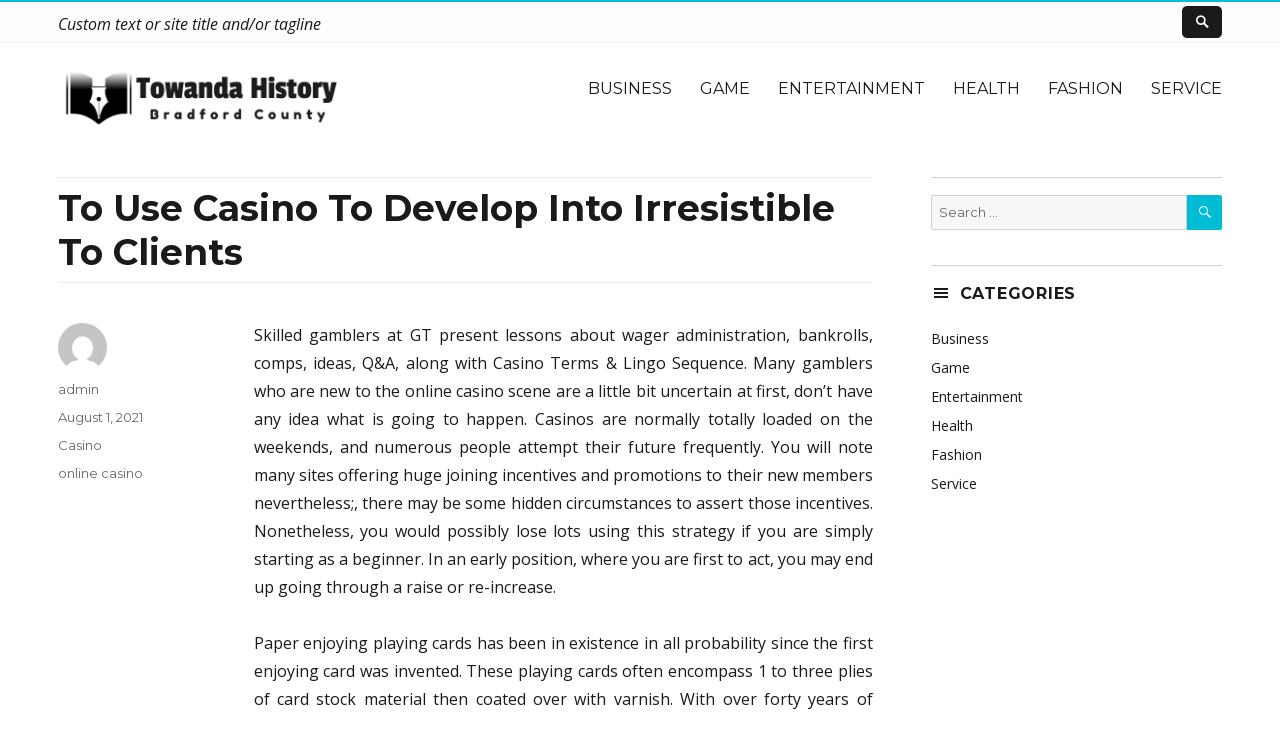

--- FILE ---
content_type: text/html; charset=UTF-8
request_url: https://towandahistory.org/to-use-casino-to-develop-into-irresistible-to-clients/
body_size: 10668
content:
<!DOCTYPE html>
<html lang="en-US" class="no-js">
<head>
	<meta charset="UTF-8">
	<meta name="viewport" content="width=device-width, initial-scale=1">
	<link rel="profile" href="https://gmpg.org/xfn/11">
		<script>(function(html){html.className = html.className.replace(/\bno-js\b/,'js')})(document.documentElement);</script>
<title>To Use Casino To Develop Into Irresistible To Clients &#8211; Towandahistory</title>
<meta name='robots' content='max-image-preview:large' />
<link rel='dns-prefetch' href='//fonts.googleapis.com' />
<link href='https://fonts.gstatic.com' crossorigin rel='preconnect' />
<link rel="alternate" type="application/rss+xml" title="Towandahistory &raquo; Feed" href="https://towandahistory.org/feed/" />
<link rel="alternate" title="oEmbed (JSON)" type="application/json+oembed" href="https://towandahistory.org/wp-json/oembed/1.0/embed?url=https%3A%2F%2Ftowandahistory.org%2Fto-use-casino-to-develop-into-irresistible-to-clients%2F" />
<link rel="alternate" title="oEmbed (XML)" type="text/xml+oembed" href="https://towandahistory.org/wp-json/oembed/1.0/embed?url=https%3A%2F%2Ftowandahistory.org%2Fto-use-casino-to-develop-into-irresistible-to-clients%2F&#038;format=xml" />
<style id='wp-img-auto-sizes-contain-inline-css' type='text/css'>
img:is([sizes=auto i],[sizes^="auto," i]){contain-intrinsic-size:3000px 1500px}
/*# sourceURL=wp-img-auto-sizes-contain-inline-css */
</style>

<style id='wp-emoji-styles-inline-css' type='text/css'>

	img.wp-smiley, img.emoji {
		display: inline !important;
		border: none !important;
		box-shadow: none !important;
		height: 1em !important;
		width: 1em !important;
		margin: 0 0.07em !important;
		vertical-align: -0.1em !important;
		background: none !important;
		padding: 0 !important;
	}
/*# sourceURL=wp-emoji-styles-inline-css */
</style>
<link rel='stylesheet' id='wp-block-library-css' href='https://towandahistory.org/wp-includes/css/dist/block-library/style.min.css?ver=6.9' type='text/css' media='all' />
<style id='wp-block-archives-inline-css' type='text/css'>
.wp-block-archives{box-sizing:border-box}.wp-block-archives-dropdown label{display:block}
/*# sourceURL=https://towandahistory.org/wp-includes/blocks/archives/style.min.css */
</style>
<style id='wp-block-categories-inline-css' type='text/css'>
.wp-block-categories{box-sizing:border-box}.wp-block-categories.alignleft{margin-right:2em}.wp-block-categories.alignright{margin-left:2em}.wp-block-categories.wp-block-categories-dropdown.aligncenter{text-align:center}.wp-block-categories .wp-block-categories__label{display:block;width:100%}
/*# sourceURL=https://towandahistory.org/wp-includes/blocks/categories/style.min.css */
</style>
<style id='wp-block-heading-inline-css' type='text/css'>
h1:where(.wp-block-heading).has-background,h2:where(.wp-block-heading).has-background,h3:where(.wp-block-heading).has-background,h4:where(.wp-block-heading).has-background,h5:where(.wp-block-heading).has-background,h6:where(.wp-block-heading).has-background{padding:1.25em 2.375em}h1.has-text-align-left[style*=writing-mode]:where([style*=vertical-lr]),h1.has-text-align-right[style*=writing-mode]:where([style*=vertical-rl]),h2.has-text-align-left[style*=writing-mode]:where([style*=vertical-lr]),h2.has-text-align-right[style*=writing-mode]:where([style*=vertical-rl]),h3.has-text-align-left[style*=writing-mode]:where([style*=vertical-lr]),h3.has-text-align-right[style*=writing-mode]:where([style*=vertical-rl]),h4.has-text-align-left[style*=writing-mode]:where([style*=vertical-lr]),h4.has-text-align-right[style*=writing-mode]:where([style*=vertical-rl]),h5.has-text-align-left[style*=writing-mode]:where([style*=vertical-lr]),h5.has-text-align-right[style*=writing-mode]:where([style*=vertical-rl]),h6.has-text-align-left[style*=writing-mode]:where([style*=vertical-lr]),h6.has-text-align-right[style*=writing-mode]:where([style*=vertical-rl]){rotate:180deg}
/*# sourceURL=https://towandahistory.org/wp-includes/blocks/heading/style.min.css */
</style>
<style id='wp-block-group-inline-css' type='text/css'>
.wp-block-group{box-sizing:border-box}:where(.wp-block-group.wp-block-group-is-layout-constrained){position:relative}
/*# sourceURL=https://towandahistory.org/wp-includes/blocks/group/style.min.css */
</style>
<style id='wp-block-group-theme-inline-css' type='text/css'>
:where(.wp-block-group.has-background){padding:1.25em 2.375em}
/*# sourceURL=https://towandahistory.org/wp-includes/blocks/group/theme.min.css */
</style>
<style id='global-styles-inline-css' type='text/css'>
:root{--wp--preset--aspect-ratio--square: 1;--wp--preset--aspect-ratio--4-3: 4/3;--wp--preset--aspect-ratio--3-4: 3/4;--wp--preset--aspect-ratio--3-2: 3/2;--wp--preset--aspect-ratio--2-3: 2/3;--wp--preset--aspect-ratio--16-9: 16/9;--wp--preset--aspect-ratio--9-16: 9/16;--wp--preset--color--black: #000000;--wp--preset--color--cyan-bluish-gray: #abb8c3;--wp--preset--color--white: #fff;--wp--preset--color--pale-pink: #f78da7;--wp--preset--color--vivid-red: #cf2e2e;--wp--preset--color--luminous-vivid-orange: #ff6900;--wp--preset--color--luminous-vivid-amber: #fcb900;--wp--preset--color--light-green-cyan: #7bdcb5;--wp--preset--color--vivid-green-cyan: #00d084;--wp--preset--color--pale-cyan-blue: #8ed1fc;--wp--preset--color--vivid-cyan-blue: #0693e3;--wp--preset--color--vivid-purple: #9b51e0;--wp--preset--color--theme-color: #00BCD5;--wp--preset--color--dark-gray: #333;--wp--preset--color--medium-gray: #999;--wp--preset--color--light-gray: #f2f2f2;--wp--preset--gradient--vivid-cyan-blue-to-vivid-purple: linear-gradient(135deg,rgb(6,147,227) 0%,rgb(155,81,224) 100%);--wp--preset--gradient--light-green-cyan-to-vivid-green-cyan: linear-gradient(135deg,rgb(122,220,180) 0%,rgb(0,208,130) 100%);--wp--preset--gradient--luminous-vivid-amber-to-luminous-vivid-orange: linear-gradient(135deg,rgb(252,185,0) 0%,rgb(255,105,0) 100%);--wp--preset--gradient--luminous-vivid-orange-to-vivid-red: linear-gradient(135deg,rgb(255,105,0) 0%,rgb(207,46,46) 100%);--wp--preset--gradient--very-light-gray-to-cyan-bluish-gray: linear-gradient(135deg,rgb(238,238,238) 0%,rgb(169,184,195) 100%);--wp--preset--gradient--cool-to-warm-spectrum: linear-gradient(135deg,rgb(74,234,220) 0%,rgb(151,120,209) 20%,rgb(207,42,186) 40%,rgb(238,44,130) 60%,rgb(251,105,98) 80%,rgb(254,248,76) 100%);--wp--preset--gradient--blush-light-purple: linear-gradient(135deg,rgb(255,206,236) 0%,rgb(152,150,240) 100%);--wp--preset--gradient--blush-bordeaux: linear-gradient(135deg,rgb(254,205,165) 0%,rgb(254,45,45) 50%,rgb(107,0,62) 100%);--wp--preset--gradient--luminous-dusk: linear-gradient(135deg,rgb(255,203,112) 0%,rgb(199,81,192) 50%,rgb(65,88,208) 100%);--wp--preset--gradient--pale-ocean: linear-gradient(135deg,rgb(255,245,203) 0%,rgb(182,227,212) 50%,rgb(51,167,181) 100%);--wp--preset--gradient--electric-grass: linear-gradient(135deg,rgb(202,248,128) 0%,rgb(113,206,126) 100%);--wp--preset--gradient--midnight: linear-gradient(135deg,rgb(2,3,129) 0%,rgb(40,116,252) 100%);--wp--preset--font-size--small: 12px;--wp--preset--font-size--medium: 20px;--wp--preset--font-size--large: 20px;--wp--preset--font-size--x-large: 42px;--wp--preset--font-size--normal: 16px;--wp--preset--font-size--huge: 24px;--wp--preset--spacing--20: 0.44rem;--wp--preset--spacing--30: 0.67rem;--wp--preset--spacing--40: 1rem;--wp--preset--spacing--50: 1.5rem;--wp--preset--spacing--60: 2.25rem;--wp--preset--spacing--70: 3.38rem;--wp--preset--spacing--80: 5.06rem;--wp--preset--shadow--natural: 6px 6px 9px rgba(0, 0, 0, 0.2);--wp--preset--shadow--deep: 12px 12px 50px rgba(0, 0, 0, 0.4);--wp--preset--shadow--sharp: 6px 6px 0px rgba(0, 0, 0, 0.2);--wp--preset--shadow--outlined: 6px 6px 0px -3px rgb(255, 255, 255), 6px 6px rgb(0, 0, 0);--wp--preset--shadow--crisp: 6px 6px 0px rgb(0, 0, 0);}:where(.is-layout-flex){gap: 0.5em;}:where(.is-layout-grid){gap: 0.5em;}body .is-layout-flex{display: flex;}.is-layout-flex{flex-wrap: wrap;align-items: center;}.is-layout-flex > :is(*, div){margin: 0;}body .is-layout-grid{display: grid;}.is-layout-grid > :is(*, div){margin: 0;}:where(.wp-block-columns.is-layout-flex){gap: 2em;}:where(.wp-block-columns.is-layout-grid){gap: 2em;}:where(.wp-block-post-template.is-layout-flex){gap: 1.25em;}:where(.wp-block-post-template.is-layout-grid){gap: 1.25em;}.has-black-color{color: var(--wp--preset--color--black) !important;}.has-cyan-bluish-gray-color{color: var(--wp--preset--color--cyan-bluish-gray) !important;}.has-white-color{color: var(--wp--preset--color--white) !important;}.has-pale-pink-color{color: var(--wp--preset--color--pale-pink) !important;}.has-vivid-red-color{color: var(--wp--preset--color--vivid-red) !important;}.has-luminous-vivid-orange-color{color: var(--wp--preset--color--luminous-vivid-orange) !important;}.has-luminous-vivid-amber-color{color: var(--wp--preset--color--luminous-vivid-amber) !important;}.has-light-green-cyan-color{color: var(--wp--preset--color--light-green-cyan) !important;}.has-vivid-green-cyan-color{color: var(--wp--preset--color--vivid-green-cyan) !important;}.has-pale-cyan-blue-color{color: var(--wp--preset--color--pale-cyan-blue) !important;}.has-vivid-cyan-blue-color{color: var(--wp--preset--color--vivid-cyan-blue) !important;}.has-vivid-purple-color{color: var(--wp--preset--color--vivid-purple) !important;}.has-black-background-color{background-color: var(--wp--preset--color--black) !important;}.has-cyan-bluish-gray-background-color{background-color: var(--wp--preset--color--cyan-bluish-gray) !important;}.has-white-background-color{background-color: var(--wp--preset--color--white) !important;}.has-pale-pink-background-color{background-color: var(--wp--preset--color--pale-pink) !important;}.has-vivid-red-background-color{background-color: var(--wp--preset--color--vivid-red) !important;}.has-luminous-vivid-orange-background-color{background-color: var(--wp--preset--color--luminous-vivid-orange) !important;}.has-luminous-vivid-amber-background-color{background-color: var(--wp--preset--color--luminous-vivid-amber) !important;}.has-light-green-cyan-background-color{background-color: var(--wp--preset--color--light-green-cyan) !important;}.has-vivid-green-cyan-background-color{background-color: var(--wp--preset--color--vivid-green-cyan) !important;}.has-pale-cyan-blue-background-color{background-color: var(--wp--preset--color--pale-cyan-blue) !important;}.has-vivid-cyan-blue-background-color{background-color: var(--wp--preset--color--vivid-cyan-blue) !important;}.has-vivid-purple-background-color{background-color: var(--wp--preset--color--vivid-purple) !important;}.has-black-border-color{border-color: var(--wp--preset--color--black) !important;}.has-cyan-bluish-gray-border-color{border-color: var(--wp--preset--color--cyan-bluish-gray) !important;}.has-white-border-color{border-color: var(--wp--preset--color--white) !important;}.has-pale-pink-border-color{border-color: var(--wp--preset--color--pale-pink) !important;}.has-vivid-red-border-color{border-color: var(--wp--preset--color--vivid-red) !important;}.has-luminous-vivid-orange-border-color{border-color: var(--wp--preset--color--luminous-vivid-orange) !important;}.has-luminous-vivid-amber-border-color{border-color: var(--wp--preset--color--luminous-vivid-amber) !important;}.has-light-green-cyan-border-color{border-color: var(--wp--preset--color--light-green-cyan) !important;}.has-vivid-green-cyan-border-color{border-color: var(--wp--preset--color--vivid-green-cyan) !important;}.has-pale-cyan-blue-border-color{border-color: var(--wp--preset--color--pale-cyan-blue) !important;}.has-vivid-cyan-blue-border-color{border-color: var(--wp--preset--color--vivid-cyan-blue) !important;}.has-vivid-purple-border-color{border-color: var(--wp--preset--color--vivid-purple) !important;}.has-vivid-cyan-blue-to-vivid-purple-gradient-background{background: var(--wp--preset--gradient--vivid-cyan-blue-to-vivid-purple) !important;}.has-light-green-cyan-to-vivid-green-cyan-gradient-background{background: var(--wp--preset--gradient--light-green-cyan-to-vivid-green-cyan) !important;}.has-luminous-vivid-amber-to-luminous-vivid-orange-gradient-background{background: var(--wp--preset--gradient--luminous-vivid-amber-to-luminous-vivid-orange) !important;}.has-luminous-vivid-orange-to-vivid-red-gradient-background{background: var(--wp--preset--gradient--luminous-vivid-orange-to-vivid-red) !important;}.has-very-light-gray-to-cyan-bluish-gray-gradient-background{background: var(--wp--preset--gradient--very-light-gray-to-cyan-bluish-gray) !important;}.has-cool-to-warm-spectrum-gradient-background{background: var(--wp--preset--gradient--cool-to-warm-spectrum) !important;}.has-blush-light-purple-gradient-background{background: var(--wp--preset--gradient--blush-light-purple) !important;}.has-blush-bordeaux-gradient-background{background: var(--wp--preset--gradient--blush-bordeaux) !important;}.has-luminous-dusk-gradient-background{background: var(--wp--preset--gradient--luminous-dusk) !important;}.has-pale-ocean-gradient-background{background: var(--wp--preset--gradient--pale-ocean) !important;}.has-electric-grass-gradient-background{background: var(--wp--preset--gradient--electric-grass) !important;}.has-midnight-gradient-background{background: var(--wp--preset--gradient--midnight) !important;}.has-small-font-size{font-size: var(--wp--preset--font-size--small) !important;}.has-medium-font-size{font-size: var(--wp--preset--font-size--medium) !important;}.has-large-font-size{font-size: var(--wp--preset--font-size--large) !important;}.has-x-large-font-size{font-size: var(--wp--preset--font-size--x-large) !important;}
/*# sourceURL=global-styles-inline-css */
</style>

<style id='classic-theme-styles-inline-css' type='text/css'>
/*! This file is auto-generated */
.wp-block-button__link{color:#fff;background-color:#32373c;border-radius:9999px;box-shadow:none;text-decoration:none;padding:calc(.667em + 2px) calc(1.333em + 2px);font-size:1.125em}.wp-block-file__button{background:#32373c;color:#fff;text-decoration:none}
/*# sourceURL=/wp-includes/css/classic-themes.min.css */
</style>
<link rel='stylesheet' id='nucleus-fonts-css' href='https://fonts.googleapis.com/css?family=Open+Sans%3A400%2C700%2C900%2C400italic%2C700italic%2C900italic%7CMerriweather%3A400%2C700%2C900%2C400italic%2C700italic%2C900italic%7CMontserrat%3A400%2C700%7CInconsolata%3A400&#038;subset=latin%2Clatin-ext' type='text/css' media='all' />
<link rel='stylesheet' id='genericons-css' href='https://towandahistory.org/wp-content/themes/nucleus/genericons/genericons.css?ver=3.4.1' type='text/css' media='all' />
<link rel='stylesheet' id='dashicons-css' href='https://towandahistory.org/wp-includes/css/dashicons.min.css?ver=6.9' type='text/css' media='all' />
<link rel='stylesheet' id='nucleus-style-css' href='https://towandahistory.org/wp-content/themes/nucleus/style.css?ver=1.5.0' type='text/css' media='all' />
<style id='nucleus-style-inline-css' type='text/css'>
a, a:hover, a:active{color:#00BCD5}
	a:focus{color:#00BCD5 !important;}
	a.share-icon:hover:before{color:#00BCD5; border-color:#00BCD5;}
	a.icono-social:hover:before{color:#00BCD5; border-color:#00BCD5;}
	.required{color:#00BCD5;}
	.top-bar-icono-buscar:hover{background-color:#00BCD5}
	.site-branding .site-title a:hover{color:#00BCD5}
	a.leer-mas:hover {color:#00BCD5 !important;}
	.comment-metadata a:hover{color:#00BCD5;}
	.wrapper-related-posts ul a.related-posts-link:hover {color:#00BCD5;}
	.tagcloud a:hover{border-color:#00BCD5; color:#00BCD5;}
	.widget_calendar tbody a{background-color:#00BCD5;}
	::selection {background-color:#00BCD5; color:#ffffff;}
	::-moz-selection {background-color:#00BCD5; color:#ffffff;}
	.entry-footer a:hover{color: #00BCD5;}
	.pagination .prev:hover, .pagination .next:hover {background-color:#00BCD5}
	.post-navigation a:hover .post-title, .post-navigation a:focus .post-title {color: #00BCD5 !important;}
	.search-submit, .search-submit:hover {background-color:#00BCD5;}
	.sub-title a:hover {color:#00BCD5;}
	input[type='submit'], input[type='reset'] {background-color:#00BCD5 !important;}
	.bypostauthor cite span {background-color:#00BCD5;}
	h1.site-title a:hover, p.site-title a:hover {color: #00BCD5;}
	.entry-header .entry-title a:hover {color:#00BCD5 ;}
	.archive-header {border-left-color:#00BCD5;}
	#site-navigation .current-menu-item > a{color:#00BCD5;}
	.main-navigation a:hover, .main-navigation a:focus, .main-navigation li:hover > a, .main-navigation li.focus > a {color:#00BCD5 !important;}
	.dropdown-toggle:hover, .dropdown-toggle:focus {color:#00BCD5;}
	.menu-toggle:hover, .menu-toggle:focus {border-color:#00BCD5; color:#00BCD5;}
	.widget-area .widget a:hover {
		color: #00BCD5 !important;
	}
	footer[role='contentinfo'] a:hover, .social-navigation a:hover:before {
		color: #00BCD5;
	}
	.author-info a {color: #00BCD5;}
	.entry-meta a:hover {
	color: #00BCD5;
	}
	.format-status .entry-header header a:hover {
		color: #00BCD5;
	}
	.comments-area article header a:hover {
		color: #00BCD5;
	}
	a.comment-reply-link:hover,
	a.comment-edit-link:hover {
		color: #00BCD5;
	}
	.template-front-page .widget-area .widget li a:hover {
		color: #00BCD5;
	}
	.currenttext, .paginacion a:hover {background-color:#00BCD5;}
	.aside{border-left-color:#00BCD5 !important;}
	blockquote{border-left-color:#00BCD5;}
	.logo-header-wrapper{background-color:#00BCD5;}
	h3.cabeceras-fp {border-bottom-color:#00BCD5;}
	.encabezados-front-page {background-color:#00BCD5;}
	.icono-caja-destacados {color: #00BCD5;}
	.enlace-caja-destacados:hover {background-color: #00BCD5;}
	body, button, input, select, textarea {font-family:Open Sans, Arial, Verdana;}
	/* Gutenberg */
	.has-theme-color-color,
	a.has-theme-color-color:hover {
		color: #00BCD5;
	}
	.has-theme-color-background-color {
		background-color: #00BCD5;
	}
	.site{border-top:2px solid #00BCD5;} .site-branding img {max-height:60px; width:auto;}       
/*# sourceURL=nucleus-style-inline-css */
</style>
<link rel='stylesheet' id='nucleus-block-style-css' href='https://towandahistory.org/wp-content/themes/nucleus/css/blocks.css?ver=1.5.0' type='text/css' media='all' />
<script type="text/javascript" src="https://towandahistory.org/wp-includes/js/jquery/jquery.min.js?ver=3.7.1" id="jquery-core-js"></script>
<script type="text/javascript" src="https://towandahistory.org/wp-includes/js/jquery/jquery-migrate.min.js?ver=3.4.1" id="jquery-migrate-js"></script>
<link rel="https://api.w.org/" href="https://towandahistory.org/wp-json/" /><link rel="alternate" title="JSON" type="application/json" href="https://towandahistory.org/wp-json/wp/v2/posts/1196" /><link rel="EditURI" type="application/rsd+xml" title="RSD" href="https://towandahistory.org/xmlrpc.php?rsd" />
<meta name="generator" content="WordPress 6.9" />
<link rel="canonical" href="https://towandahistory.org/to-use-casino-to-develop-into-irresistible-to-clients/" />
<link rel='shortlink' href='https://towandahistory.org/?p=1196' />
	<style type="text/css" id="nucleus-header-css">
			.wrapper-titulo-descripcion{
			display:none;
		}
		</style>
	<link rel="icon" href="https://towandahistory.org/wp-content/uploads/2025/07/cropped-cropped-Screenshot-2025-07-30-161624-32x32.png" sizes="32x32" />
<link rel="icon" href="https://towandahistory.org/wp-content/uploads/2025/07/cropped-cropped-Screenshot-2025-07-30-161624-192x192.png" sizes="192x192" />
<link rel="apple-touch-icon" href="https://towandahistory.org/wp-content/uploads/2025/07/cropped-cropped-Screenshot-2025-07-30-161624-180x180.png" />
<meta name="msapplication-TileImage" content="https://towandahistory.org/wp-content/uploads/2025/07/cropped-cropped-Screenshot-2025-07-30-161624-270x270.png" />
</head>

<body class="wp-singular post-template-default single single-post postid-1196 single-format-standard wp-custom-logo wp-embed-responsive wp-theme-nucleus">

<div id="page" class="site">

	<div class="wrapper-top-bar">
	<div class="inner-top-bar">
		<div class="top-bar">

			<div class="top-bar-name-and-description-site">
				
					<span class="top-bar-site-description">Custom text or site title and/or tagline</span>

							</div><!-- .top-bar-name-and-description-site -->

			<div class="top-bar-iconos-sociales-buscar">
				<div class="top-bar-iconos-sociales">
					
				<span class="top-bar-icono-buscar">
					<span class="gener-icon search"></span>
				</span>
				</div>

			</div><!-- .top-bar-iconos-sociales-buscar -->

		</div><!-- .top-bar -->
	</div><!--. inner-top-bar -->
</div><!-- .wrapper-top-bar -->

	<div class="site-inner">

		<a class="skip-link screen-reader-text" href="#content">Skip to content</a>

		<header id="masthead" class="site-header" role="banner">

			
			<div class="site-header-main site-header-main-bottom">
				<div class="site-branding">

					<div class="wrapper-custom-logo">
						<a href="https://towandahistory.org/" class="custom-logo-link" rel="home"><img width="580" height="124" src="https://towandahistory.org/wp-content/uploads/2025/07/cropped-Screenshot-2025-07-30-161624.png" class="custom-logo" alt="Towandahistory" decoding="async" fetchpriority="high" srcset="https://towandahistory.org/wp-content/uploads/2025/07/cropped-Screenshot-2025-07-30-161624.png 580w, https://towandahistory.org/wp-content/uploads/2025/07/cropped-Screenshot-2025-07-30-161624-300x64.png 300w" sizes="(max-width: 580px) 85vw, 580px" /></a>					</div>

					<div class="wrapper-titulo-descripcion">
													<p class="site-title"><a href="https://towandahistory.org/" rel="home">Towandahistory</a></p>
													<p class="site-description">Bradford County</p>
											</div><!-- .wrapper-titulo-descripcion -->

				</div><!-- .site-branding -->

									<button id="menu-toggle" class="menu-toggle">Menu</button>

					<div id="site-header-menu" class="site-header-menu">
													<nav id="site-navigation" class="main-navigation" role="navigation" aria-label="Primary Menu">
								<div class="menu-primary-menu-container"><ul id="menu-primary-menu" class="primary-menu"><li id="menu-item-2426" class="menu-item menu-item-type-taxonomy menu-item-object-category menu-item-2426"><a href="https://towandahistory.org/category/business/">Business</a></li>
<li id="menu-item-2427" class="menu-item menu-item-type-taxonomy menu-item-object-category menu-item-2427"><a href="https://towandahistory.org/category/game/">Game</a></li>
<li id="menu-item-2428" class="menu-item menu-item-type-taxonomy menu-item-object-category menu-item-2428"><a href="https://towandahistory.org/category/entertainment/">Entertainment</a></li>
<li id="menu-item-2429" class="menu-item menu-item-type-taxonomy menu-item-object-category menu-item-2429"><a href="https://towandahistory.org/category/health/">Health</a></li>
<li id="menu-item-2430" class="menu-item menu-item-type-taxonomy menu-item-object-category menu-item-2430"><a href="https://towandahistory.org/category/fashion/">Fashion</a></li>
<li id="menu-item-2431" class="menu-item menu-item-type-taxonomy menu-item-object-category menu-item-2431"><a href="https://towandahistory.org/category/service/">Service</a></li>
</ul></div>							</nav><!-- .main-navigation -->
											</div><!-- .site-header-menu -->
							</div><!-- .site-header-main -->

					</header><!-- .site-header -->

		<div id="content" class="site-content">

<div id="primary" class="content-area">
	<main id="main" class="site-main" role="main">
		
<article id="post-1196" class="post-1196 post type-post status-publish format-standard has-post-thumbnail hentry category-casino tag-online-casino">
	
	<header class="entry-header">
		<h1 class="entry-title">To Use Casino To Develop Into Irresistible To Clients</h1>	</header><!-- .entry-header -->
	
			
	
	
	<div class="entry-content">
		
		<p style="text-align: justify;">Skilled gamblers at GT present lessons about wager administration, bankrolls, comps, ideas, Q&amp;A, along with Casino Terms &amp; Lingo Sequence. Many gamblers who are new to the online casino scene are a little bit uncertain at first, don&#8217;t have any idea what is going to happen. Casinos are normally totally loaded on the weekends, and numerous people attempt their future frequently. You will note many sites offering huge joining incentives and promotions to their new members nevertheless;, there may be some hidden circumstances to assert those incentives. Nonetheless, you would possibly lose lots using this strategy if you are simply starting as a beginner. In an early position, where you are first to act, you may end up going through a raise or re-increase.</p>
<p style="text-align: justify;">Paper enjoying playing cards has been in existence in all probability since the first enjoying card was invented. These playing cards often encompass 1 to three plies of card stock material then coated over with varnish. With over forty years of expertise in Toronto limo services, Park Lane Livery will steer the Toronto limousine companies&#8217; market. That is one thing past legal gaming expertise. Look for firms with expertise driving in a funeral procession, accommodating shoppers with tact and sensitivity. There are issues you may search for corresponding to licensing. Look out for the Fortunate Wheels function, <a href='https://27.124.27.101'><strong>agen dominoqq</strong></a> which you can cause by landing a few scatter symbols. A few of the preferred ones you can play for real money online are blackjack, online baccarat Philippines, and roulette.</p>
<p style="text-align: justify;">The friction scrapes the coat little by little as the playing cards are handled &amp; shuffled. Players usually leave creases or identifying marks on the playing cards. As they face loads of competitors from native lotteries, online lottery sites supply many features that make them more engaging to gamers. There you&#8217;ll see headings for numerous sections that we add to each week to carry you increasingly more info. These are very glossy, making it easy to handle virtually as if there&#8217;s a cushion of air between the playing cards. It&#8217;s because there is an effective line between being a professional gambler and an addicted gambler. This is a worthy danger compared to being nestled amongst quite a few Internet-primarily based casino frauds.</p>
		
				
	</div><!-- .entry-content -->
	
	<footer class="entry-footer">
		
		<span class="byline"><span class="author vcard"><img alt='' src='https://secure.gravatar.com/avatar/fcb2702626ffb7b04bd84e355f46acff87a900c97c4377a962dd65129dde81c4?s=49&#038;d=mm&#038;r=g' srcset='https://secure.gravatar.com/avatar/fcb2702626ffb7b04bd84e355f46acff87a900c97c4377a962dd65129dde81c4?s=98&#038;d=mm&#038;r=g 2x' class='avatar avatar-49 photo' height='49' width='49' decoding='async'/><span class="screen-reader-text">Author </span> <a class="url fn n" href="https://towandahistory.org/author/admin/">admin</a></span></span><span class="posted-on"><span class="screen-reader-text">Posted on </span><a href="https://towandahistory.org/to-use-casino-to-develop-into-irresistible-to-clients/" rel="bookmark"><time class="entry-date published updated" datetime="2021-08-01T06:21:41+00:00">August 1, 2021</time></a></span><span class="cat-links"><span class="screen-reader-text">Categories </span><a href="https://towandahistory.org/category/casino/" rel="category tag">Casino</a></span><span class="tags-links"><span class="screen-reader-text">Tags </span><a href="https://towandahistory.org/tag/online-casino/" rel="tag">online casino</a></span>		
				
	</footer><!-- .entry-footer -->
	
</article><!-- #post-## -->

	<nav class="navigation post-navigation" aria-label="Posts">
		<h2 class="screen-reader-text">Post navigation</h2>
		<div class="nav-links"><div class="nav-previous"><a href="https://towandahistory.org/8-increasing-casino-tendencies-to-observe-in-2021/" rel="prev"><span class="meta-nav" aria-hidden="true">Previous</span> <span class="screen-reader-text">Previous post:</span> <span class="post-title">8 Increasing Casino Tendencies To Observe In 2021</span></a></div><div class="nav-next"><a href="https://towandahistory.org/the-casino-diaries-online/" rel="next"><span class="meta-nav" aria-hidden="true">Next</span> <span class="screen-reader-text">Next post:</span> <span class="post-title">The Casino Diaries Online</span></a></div></div>
	</nav>
	</main><!-- .site-main -->

	<aside id="content-bottom-widgets" class="content-bottom-widgets" role="complementary">
			<div class="widget-area">
			<section id="block-5" class="widget widget_block"><div class="wp-block-group"><div class="wp-block-group__inner-container is-layout-flow wp-block-group-is-layout-flow"><h2 class="wp-block-heading">Archives</h2><ul class="wp-block-archives-list wp-block-archives">	<li><a href='https://towandahistory.org/2026/01/'>January 2026</a></li>
	<li><a href='https://towandahistory.org/2025/12/'>December 2025</a></li>
	<li><a href='https://towandahistory.org/2025/11/'>November 2025</a></li>
	<li><a href='https://towandahistory.org/2025/10/'>October 2025</a></li>
	<li><a href='https://towandahistory.org/2025/09/'>September 2025</a></li>
	<li><a href='https://towandahistory.org/2025/08/'>August 2025</a></li>
	<li><a href='https://towandahistory.org/2025/07/'>July 2025</a></li>
	<li><a href='https://towandahistory.org/2025/06/'>June 2025</a></li>
	<li><a href='https://towandahistory.org/2025/05/'>May 2025</a></li>
	<li><a href='https://towandahistory.org/2025/04/'>April 2025</a></li>
	<li><a href='https://towandahistory.org/2025/03/'>March 2025</a></li>
	<li><a href='https://towandahistory.org/2025/02/'>February 2025</a></li>
	<li><a href='https://towandahistory.org/2025/01/'>January 2025</a></li>
	<li><a href='https://towandahistory.org/2024/12/'>December 2024</a></li>
	<li><a href='https://towandahistory.org/2024/11/'>November 2024</a></li>
	<li><a href='https://towandahistory.org/2024/10/'>October 2024</a></li>
	<li><a href='https://towandahistory.org/2024/09/'>September 2024</a></li>
	<li><a href='https://towandahistory.org/2024/08/'>August 2024</a></li>
	<li><a href='https://towandahistory.org/2024/07/'>July 2024</a></li>
	<li><a href='https://towandahistory.org/2024/06/'>June 2024</a></li>
	<li><a href='https://towandahistory.org/2024/05/'>May 2024</a></li>
	<li><a href='https://towandahistory.org/2024/04/'>April 2024</a></li>
	<li><a href='https://towandahistory.org/2024/03/'>March 2024</a></li>
	<li><a href='https://towandahistory.org/2024/01/'>January 2024</a></li>
	<li><a href='https://towandahistory.org/2023/12/'>December 2023</a></li>
	<li><a href='https://towandahistory.org/2023/11/'>November 2023</a></li>
	<li><a href='https://towandahistory.org/2023/10/'>October 2023</a></li>
	<li><a href='https://towandahistory.org/2023/09/'>September 2023</a></li>
	<li><a href='https://towandahistory.org/2023/08/'>August 2023</a></li>
	<li><a href='https://towandahistory.org/2023/07/'>July 2023</a></li>
	<li><a href='https://towandahistory.org/2023/06/'>June 2023</a></li>
	<li><a href='https://towandahistory.org/2023/05/'>May 2023</a></li>
	<li><a href='https://towandahistory.org/2023/04/'>April 2023</a></li>
	<li><a href='https://towandahistory.org/2023/03/'>March 2023</a></li>
	<li><a href='https://towandahistory.org/2023/02/'>February 2023</a></li>
	<li><a href='https://towandahistory.org/2023/01/'>January 2023</a></li>
	<li><a href='https://towandahistory.org/2022/12/'>December 2022</a></li>
	<li><a href='https://towandahistory.org/2022/11/'>November 2022</a></li>
	<li><a href='https://towandahistory.org/2022/10/'>October 2022</a></li>
	<li><a href='https://towandahistory.org/2022/09/'>September 2022</a></li>
	<li><a href='https://towandahistory.org/2022/08/'>August 2022</a></li>
	<li><a href='https://towandahistory.org/2022/07/'>July 2022</a></li>
	<li><a href='https://towandahistory.org/2022/06/'>June 2022</a></li>
	<li><a href='https://towandahistory.org/2022/05/'>May 2022</a></li>
	<li><a href='https://towandahistory.org/2022/04/'>April 2022</a></li>
	<li><a href='https://towandahistory.org/2022/03/'>March 2022</a></li>
	<li><a href='https://towandahistory.org/2022/02/'>February 2022</a></li>
	<li><a href='https://towandahistory.org/2022/01/'>January 2022</a></li>
	<li><a href='https://towandahistory.org/2021/12/'>December 2021</a></li>
	<li><a href='https://towandahistory.org/2021/11/'>November 2021</a></li>
	<li><a href='https://towandahistory.org/2021/10/'>October 2021</a></li>
	<li><a href='https://towandahistory.org/2021/09/'>September 2021</a></li>
	<li><a href='https://towandahistory.org/2021/08/'>August 2021</a></li>
	<li><a href='https://towandahistory.org/2021/07/'>July 2021</a></li>
	<li><a href='https://towandahistory.org/2021/06/'>June 2021</a></li>
	<li><a href='https://towandahistory.org/2021/05/'>May 2021</a></li>
	<li><a href='https://towandahistory.org/2021/04/'>April 2021</a></li>
	<li><a href='https://towandahistory.org/2021/03/'>March 2021</a></li>
	<li><a href='https://towandahistory.org/2021/02/'>February 2021</a></li>
	<li><a href='https://towandahistory.org/2021/01/'>January 2021</a></li>
	<li><a href='https://towandahistory.org/2020/12/'>December 2020</a></li>
	<li><a href='https://towandahistory.org/2020/11/'>November 2020</a></li>
	<li><a href='https://towandahistory.org/2020/10/'>October 2020</a></li>
	<li><a href='https://towandahistory.org/2020/09/'>September 2020</a></li>
	<li><a href='https://towandahistory.org/2020/08/'>August 2020</a></li>
	<li><a href='https://towandahistory.org/2020/07/'>July 2020</a></li>
	<li><a href='https://towandahistory.org/2020/06/'>June 2020</a></li>
	<li><a href='https://towandahistory.org/2020/05/'>May 2020</a></li>
	<li><a href='https://towandahistory.org/2020/04/'>April 2020</a></li>
	<li><a href='https://towandahistory.org/2020/03/'>March 2020</a></li>
	<li><a href='https://towandahistory.org/2020/02/'>February 2020</a></li>
</ul></div></div></section><section id="block-6" class="widget widget_block"><div class="wp-block-group"><div class="wp-block-group__inner-container is-layout-flow wp-block-group-is-layout-flow"><h2 class="wp-block-heading">Categories</h2><ul class="wp-block-categories-list wp-block-categories">	<li class="cat-item cat-item-2"><a href="https://towandahistory.org/category/adult/">Adult</a>
</li>
	<li class="cat-item cat-item-3"><a href="https://towandahistory.org/category/astrology/">Astrology</a>
</li>
	<li class="cat-item cat-item-4"><a href="https://towandahistory.org/category/automobile/">Automobile</a>
</li>
	<li class="cat-item cat-item-5"><a href="https://towandahistory.org/category/betting/">Betting</a>
</li>
	<li class="cat-item cat-item-6"><a href="https://towandahistory.org/category/business/">Business</a>
</li>
	<li class="cat-item cat-item-7"><a href="https://towandahistory.org/category/casino/">Casino</a>
</li>
	<li class="cat-item cat-item-8"><a href="https://towandahistory.org/category/dating/">Dating</a>
</li>
	<li class="cat-item cat-item-9"><a href="https://towandahistory.org/category/datting/">Datting</a>
</li>
	<li class="cat-item cat-item-10"><a href="https://towandahistory.org/category/education/">Education</a>
</li>
	<li class="cat-item cat-item-11"><a href="https://towandahistory.org/category/entertainment/">Entertainment</a>
</li>
	<li class="cat-item cat-item-12"><a href="https://towandahistory.org/category/escort/">Escort</a>
</li>
	<li class="cat-item cat-item-13"><a href="https://towandahistory.org/category/fashion/">Fashion</a>
</li>
	<li class="cat-item cat-item-417"><a href="https://towandahistory.org/category/finance/">Finance</a>
</li>
	<li class="cat-item cat-item-14"><a href="https://towandahistory.org/category/food/">Food</a>
</li>
	<li class="cat-item cat-item-15"><a href="https://towandahistory.org/category/gambling/">Gambling</a>
</li>
	<li class="cat-item cat-item-16"><a href="https://towandahistory.org/category/game/">Game</a>
</li>
	<li class="cat-item cat-item-17"><a href="https://towandahistory.org/category/games/">Games</a>
</li>
	<li class="cat-item cat-item-18"><a href="https://towandahistory.org/category/gamnling/">Gamnling</a>
</li>
	<li class="cat-item cat-item-19"><a href="https://towandahistory.org/category/health/">Health</a>
</li>
	<li class="cat-item cat-item-20"><a href="https://towandahistory.org/category/home/">Home</a>
</li>
	<li class="cat-item cat-item-397"><a href="https://towandahistory.org/category/law/">Law</a>
</li>
	<li class="cat-item cat-item-21"><a href="https://towandahistory.org/category/lottery/">Lottery</a>
</li>
	<li class="cat-item cat-item-22"><a href="https://towandahistory.org/category/marketing/">Marketing</a>
</li>
	<li class="cat-item cat-item-23"><a href="https://towandahistory.org/category/medical/">Medical</a>
</li>
	<li class="cat-item cat-item-543"><a href="https://towandahistory.org/category/online-casino/">Online Casino</a>
</li>
	<li class="cat-item cat-item-24"><a href="https://towandahistory.org/category/pet/">Pet</a>
</li>
	<li class="cat-item cat-item-25"><a href="https://towandahistory.org/category/poker/">Poker</a>
</li>
	<li class="cat-item cat-item-26"><a href="https://towandahistory.org/category/pokrer/">Pokrer</a>
</li>
	<li class="cat-item cat-item-27"><a href="https://towandahistory.org/category/porn/">Porn</a>
</li>
	<li class="cat-item cat-item-28"><a href="https://towandahistory.org/category/product/">Product</a>
</li>
	<li class="cat-item cat-item-29"><a href="https://towandahistory.org/category/products/">Products</a>
</li>
	<li class="cat-item cat-item-30"><a href="https://towandahistory.org/category/restourant/">restourant</a>
</li>
	<li class="cat-item cat-item-31"><a href="https://towandahistory.org/category/service/">Service</a>
</li>
	<li class="cat-item cat-item-32"><a href="https://towandahistory.org/category/services/">Services</a>
</li>
	<li class="cat-item cat-item-33"><a href="https://towandahistory.org/category/shopping/">Shopping</a>
</li>
	<li class="cat-item cat-item-386"><a href="https://towandahistory.org/category/shoppping/">Shoppping</a>
</li>
	<li class="cat-item cat-item-34"><a href="https://towandahistory.org/category/slot/">Slot</a>
</li>
	<li class="cat-item cat-item-35"><a href="https://towandahistory.org/category/slots/">Slots</a>
</li>
	<li class="cat-item cat-item-451"><a href="https://towandahistory.org/category/social-media/">Social Media</a>
</li>
	<li class="cat-item cat-item-36"><a href="https://towandahistory.org/category/sports/">Sports</a>
</li>
	<li class="cat-item cat-item-37"><a href="https://towandahistory.org/category/tech/">Tech</a>
</li>
	<li class="cat-item cat-item-38"><a href="https://towandahistory.org/category/technology/">Technology</a>
</li>
	<li class="cat-item cat-item-399"><a href="https://towandahistory.org/category/travel/">Travel</a>
</li>
	<li class="cat-item cat-item-1"><a href="https://towandahistory.org/category/uncategorized/">Uncategorized</a>
</li>
</ul></div></div></section>		</div><!-- .widget-area -->
	
	</aside><!-- .content-bottom-widgets -->

</div><!-- .content-area -->


	<aside id="secondary" class="sidebar widget-area" role="complementary">
		<section id="search-2" class="widget widget_search">
<form role="search" method="get" class="search-form" action="https://towandahistory.org/">
	<label>
		<span class="screen-reader-text">Search for:</span>
		<input type="search" class="search-field" placeholder="Search &hellip;" value="" name="s" title="Search for:" />
	</label>
	<button type="submit" class="search-submit"><span class="screen-reader-text">Search</span></button>
</form>
</section><section id="nav_menu-3" class="widget widget_nav_menu"><h2 class="widget-title"><span class="widget-title-icon"></span>Categories</h2><div class="menu-primary-menu-container"><ul id="menu-primary-menu-1" class="menu"><li class="menu-item menu-item-type-taxonomy menu-item-object-category menu-item-2426"><a href="https://towandahistory.org/category/business/">Business</a></li>
<li class="menu-item menu-item-type-taxonomy menu-item-object-category menu-item-2427"><a href="https://towandahistory.org/category/game/">Game</a></li>
<li class="menu-item menu-item-type-taxonomy menu-item-object-category menu-item-2428"><a href="https://towandahistory.org/category/entertainment/">Entertainment</a></li>
<li class="menu-item menu-item-type-taxonomy menu-item-object-category menu-item-2429"><a href="https://towandahistory.org/category/health/">Health</a></li>
<li class="menu-item menu-item-type-taxonomy menu-item-object-category menu-item-2430"><a href="https://towandahistory.org/category/fashion/">Fashion</a></li>
<li class="menu-item menu-item-type-taxonomy menu-item-object-category menu-item-2431"><a href="https://towandahistory.org/category/service/">Service</a></li>
</ul></div></section>	</aside><!-- .sidebar .widget-area -->
	</div><!-- #main .wrapper -->

	</div><!-- .site-inner -->

	<footer id="colophon" role="contentinfo">
		<div class="wrapper-footer-fuera-del-inner">

			
			<hr class="hr-oscura">

			<div class="site-info">

				<div class="site-info-item site-info-uno">Copyright 2016</div>

				<div class="site-info-item site-info-dos">Footer text center</div>

				<div class="site-info-item site-info-tres">
				<a href="https://galussothemes.com/wordpress-themes/nucleus/">Nucleus</a> by GalussoThemes.com<br />
				Powered by<a href="https://wordpress.org/" title="Semantic Personal Publishing Platform"> WordPress</a>
				</div>

			</div><!-- .site-info -->
		</div><!-- .wrapper-footer-fuera-del-inner -->
	</footer><!-- #colophon -->

</div><!-- .site -->

	<div class="ir-arriba"><span class="dash-icon arrow-up"></span></div>

	<div id="buscador">
		
<form role="search" method="get" class="search-form" action="https://towandahistory.org/">
	<label>
		<span class="screen-reader-text">Search for:</span>
		<input type="search" class="search-field" placeholder="Search &hellip;" value="" name="s" title="Search for:" />
	</label>
	<button type="submit" class="search-submit"><span class="screen-reader-text">Search</span></button>
</form>
		<div id="cerrar-buscador"><span class="dashicons dashicons-dismiss"></span></div>
    </div>

<script type="speculationrules">
{"prefetch":[{"source":"document","where":{"and":[{"href_matches":"/*"},{"not":{"href_matches":["/wp-*.php","/wp-admin/*","/wp-content/uploads/*","/wp-content/*","/wp-content/plugins/*","/wp-content/themes/nucleus/*","/*\\?(.+)"]}},{"not":{"selector_matches":"a[rel~=\"nofollow\"]"}},{"not":{"selector_matches":".no-prefetch, .no-prefetch a"}}]},"eagerness":"conservative"}]}
</script>
<script type="text/javascript" src="https://towandahistory.org/wp-content/themes/nucleus/js/skip-link-focus-fix.js?ver=20151112" id="nucleus-skip-link-focus-fix-js"></script>
<script type="text/javascript" id="nucleus-script-js-extra">
/* <![CDATA[ */
var screenReaderText = {"expand":"expand child menu","collapse":"collapse child menu"};
//# sourceURL=nucleus-script-js-extra
/* ]]> */
</script>
<script type="text/javascript" src="https://towandahistory.org/wp-content/themes/nucleus/js/functions.js?ver=20151204" id="nucleus-script-js"></script>
<script type="text/javascript" src="https://towandahistory.org/wp-content/themes/nucleus/js/nucleus-general-scripts.js?ver=1.5.0" id="nucleus-general-scripts-js"></script>
<script id="wp-emoji-settings" type="application/json">
{"baseUrl":"https://s.w.org/images/core/emoji/17.0.2/72x72/","ext":".png","svgUrl":"https://s.w.org/images/core/emoji/17.0.2/svg/","svgExt":".svg","source":{"concatemoji":"https://towandahistory.org/wp-includes/js/wp-emoji-release.min.js?ver=6.9"}}
</script>
<script type="module">
/* <![CDATA[ */
/*! This file is auto-generated */
const a=JSON.parse(document.getElementById("wp-emoji-settings").textContent),o=(window._wpemojiSettings=a,"wpEmojiSettingsSupports"),s=["flag","emoji"];function i(e){try{var t={supportTests:e,timestamp:(new Date).valueOf()};sessionStorage.setItem(o,JSON.stringify(t))}catch(e){}}function c(e,t,n){e.clearRect(0,0,e.canvas.width,e.canvas.height),e.fillText(t,0,0);t=new Uint32Array(e.getImageData(0,0,e.canvas.width,e.canvas.height).data);e.clearRect(0,0,e.canvas.width,e.canvas.height),e.fillText(n,0,0);const a=new Uint32Array(e.getImageData(0,0,e.canvas.width,e.canvas.height).data);return t.every((e,t)=>e===a[t])}function p(e,t){e.clearRect(0,0,e.canvas.width,e.canvas.height),e.fillText(t,0,0);var n=e.getImageData(16,16,1,1);for(let e=0;e<n.data.length;e++)if(0!==n.data[e])return!1;return!0}function u(e,t,n,a){switch(t){case"flag":return n(e,"\ud83c\udff3\ufe0f\u200d\u26a7\ufe0f","\ud83c\udff3\ufe0f\u200b\u26a7\ufe0f")?!1:!n(e,"\ud83c\udde8\ud83c\uddf6","\ud83c\udde8\u200b\ud83c\uddf6")&&!n(e,"\ud83c\udff4\udb40\udc67\udb40\udc62\udb40\udc65\udb40\udc6e\udb40\udc67\udb40\udc7f","\ud83c\udff4\u200b\udb40\udc67\u200b\udb40\udc62\u200b\udb40\udc65\u200b\udb40\udc6e\u200b\udb40\udc67\u200b\udb40\udc7f");case"emoji":return!a(e,"\ud83e\u1fac8")}return!1}function f(e,t,n,a){let r;const o=(r="undefined"!=typeof WorkerGlobalScope&&self instanceof WorkerGlobalScope?new OffscreenCanvas(300,150):document.createElement("canvas")).getContext("2d",{willReadFrequently:!0}),s=(o.textBaseline="top",o.font="600 32px Arial",{});return e.forEach(e=>{s[e]=t(o,e,n,a)}),s}function r(e){var t=document.createElement("script");t.src=e,t.defer=!0,document.head.appendChild(t)}a.supports={everything:!0,everythingExceptFlag:!0},new Promise(t=>{let n=function(){try{var e=JSON.parse(sessionStorage.getItem(o));if("object"==typeof e&&"number"==typeof e.timestamp&&(new Date).valueOf()<e.timestamp+604800&&"object"==typeof e.supportTests)return e.supportTests}catch(e){}return null}();if(!n){if("undefined"!=typeof Worker&&"undefined"!=typeof OffscreenCanvas&&"undefined"!=typeof URL&&URL.createObjectURL&&"undefined"!=typeof Blob)try{var e="postMessage("+f.toString()+"("+[JSON.stringify(s),u.toString(),c.toString(),p.toString()].join(",")+"));",a=new Blob([e],{type:"text/javascript"});const r=new Worker(URL.createObjectURL(a),{name:"wpTestEmojiSupports"});return void(r.onmessage=e=>{i(n=e.data),r.terminate(),t(n)})}catch(e){}i(n=f(s,u,c,p))}t(n)}).then(e=>{for(const n in e)a.supports[n]=e[n],a.supports.everything=a.supports.everything&&a.supports[n],"flag"!==n&&(a.supports.everythingExceptFlag=a.supports.everythingExceptFlag&&a.supports[n]);var t;a.supports.everythingExceptFlag=a.supports.everythingExceptFlag&&!a.supports.flag,a.supports.everything||((t=a.source||{}).concatemoji?r(t.concatemoji):t.wpemoji&&t.twemoji&&(r(t.twemoji),r(t.wpemoji)))});
//# sourceURL=https://towandahistory.org/wp-includes/js/wp-emoji-loader.min.js
/* ]]> */
</script>

<script defer src="https://static.cloudflareinsights.com/beacon.min.js/vcd15cbe7772f49c399c6a5babf22c1241717689176015" integrity="sha512-ZpsOmlRQV6y907TI0dKBHq9Md29nnaEIPlkf84rnaERnq6zvWvPUqr2ft8M1aS28oN72PdrCzSjY4U6VaAw1EQ==" data-cf-beacon='{"version":"2024.11.0","token":"c2e5a65e11eb47cd8ca6169fa72a2bce","r":1,"server_timing":{"name":{"cfCacheStatus":true,"cfEdge":true,"cfExtPri":true,"cfL4":true,"cfOrigin":true,"cfSpeedBrain":true},"location_startswith":null}}' crossorigin="anonymous"></script>
</body>
</html>


<!-- Page cached by LiteSpeed Cache 7.7 on 2026-01-19 06:23:51 -->